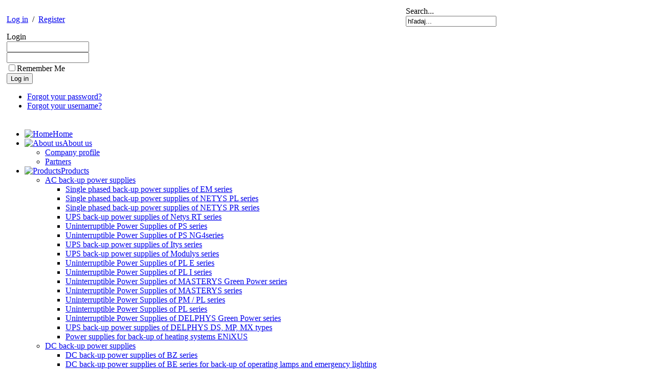

--- FILE ---
content_type: text/html; charset=utf-8
request_url: http://www.elteco.sk/en/sluzby-2.html
body_size: 188263
content:

<!DOCTYPE html PUBLIC "-//W3C//DTD XHTML 1.0 Transitional//EN" "http://www.w3.org/TR/xhtml1/DTD/xhtml1-transitional.dtd">
<html prefix="og: http://ogp.me/ns#" xmlns="http://www.w3.org/1999/xhtml" xml:lang="en-gb" lang="en-gb"><head>
  <base href="http://www.elteco.sk/en/sluzby-2.html" />
  <meta http-equiv="content-type" content="text/html; charset=utf-8" />
  <meta name="keywords" content="ELTECO, záložné zdroje" />
  <meta name="author" content="ELTECO a.s." />
  <meta name="description" content="ELTECO TECHNOLOGY s. r. o. - zdroje nepretržitého napájania" />
  <meta name="generator" content="Joomla! - Open Source Content Management" />
  <title>Services</title>
  <link href="/templates/bt_event/favicon.ico" rel="shortcut icon" type="image/vnd.microsoft.icon" />
  <link href="http://www.elteco.sk/en/component/search/?Itemid=157&amp;format=opensearch" rel="search" title="Search ELTECO TECHNOLOGY s. r. o. - zdroje nepretržitého napájania" type="application/opensearchdescription+xml" />
  <link rel="stylesheet" href="/components/com_k2/css/k2.css" type="text/css" />
  <link rel="stylesheet" href="/plugins/content/phocadownload/assets/css/phocadownload.css" type="text/css" />
  <link rel="stylesheet" href="/cache/widgetkit/widgetkit-c497f636.css" type="text/css" />
  <link rel="stylesheet" href="/templates/bt_event/helpers/jeffects/syntax_highlighter/styles/shCore.css" type="text/css" />
  <link rel="stylesheet" href="/templates/bt_event/helpers/jeffects/syntax_highlighter/styles/shThemeDefault.css" type="text/css" />
  <script src="/media/system/js/mootools-core.js" type="text/javascript"></script>
  <script src="/media/system/js/core.js" type="text/javascript"></script>
  <script src="//ajax.googleapis.com/ajax/libs/jquery/1.8/jquery.min.js" type="text/javascript"></script>
  <script src="/components/com_k2/js/k2.js?v2.6.7&amp;sitepath=/" type="text/javascript"></script>
  <script src="/media/system/js/caption.js" type="text/javascript"></script>
  <script src="/media/widgetkit/js/jquery.js" type="text/javascript"></script>
  <script src="/cache/widgetkit/widgetkit-ff44fe06.js" type="text/javascript"></script>
  <script src="/templates/bt_event/helpers/assets/js/bt_gotop.js" type="text/javascript"></script>
  <script src="/templates/bt_event/helpers/assets/js/bt_fade_img.js" type="text/javascript"></script>
  <script src="/templates/bt_event/helpers/assets/js/bt_popup.js" type="text/javascript"></script>
  <script src="/templates/bt_event/helpers/assets/js/jquery.min.1.6.4.js" type="text/javascript"></script>
  <script src="/templates/bt_event/helpers/assets/js/jquery.skin_switcher.noconflict.js" type="text/javascript"></script>
  <script src="/templates/bt_event/helpers/assets/js/bt_jquery.cookie.js" type="text/javascript"></script>
  <script src="/templates/bt_event/helpers/jeffects/syntax_highlighter/scripts/shCore.js" type="text/javascript"></script>
  <script src="/templates/bt_event/helpers/jeffects/syntax_highlighter/scripts/shBrushPhp.js" type="text/javascript"></script>
  <script src="/templates/bt_event/helpers/jeffects/syntax_highlighter/scripts/shBrushXml.js" type="text/javascript"></script>
  <script src="/templates/bt_event/helpers/jeffects/nivo/jquery.min.1.9.1.js" type="text/javascript"></script>
  <script src="/templates/bt_event/helpers/jeffects/nivo/jquery.nivo.slider.pack.js" type="text/javascript"></script>
  <script src="/templates/bt_event/helpers/jeffects/nivo/bt.jquery.nivo.slider.js" type="text/javascript"></script>
  <script src="/templates/bt_event/helpers/jeffects/scrollable/jquery.tools.min.js" type="text/javascript"></script>
  <script src="/templates/bt_event/helpers/jeffects/scrollable/bt.jquery.tools.js" type="text/javascript"></script>
  <script type="text/javascript">
window.addEvent('load', function() {
				new JCaption('img.caption');
			});

<!-- BEGIN: BT Skin Switcher -->
jQuery_1_6_4(function(){

jQuery_1_6_4('#change-skin-blue').click(function(e){
   e.preventDefault();
   jQuery_1_6_4.cookie("bt_cookie_skin", null);
   jQuery_1_6_4.cookie("bt_cookie_skin", "blue", { });
   jQuery_1_6_4('#skin').attr('href', 'http://www.elteco.sk/templates/bt_event/css/skins/blue.css');
   }); 


jQuery_1_6_4('#change-skin-green').click(function(e){
   e.preventDefault();
   jQuery_1_6_4.cookie("bt_cookie_skin", null);
   jQuery_1_6_4.cookie("bt_cookie_skin", "green", { });
   jQuery_1_6_4('#skin').attr('href', 'http://www.elteco.sk/templates/bt_event/css/skins/green.css');
   }); 


jQuery_1_6_4('#change-skin-orange').click(function(e){
   e.preventDefault();
   jQuery_1_6_4.cookie("bt_cookie_skin", null);
   jQuery_1_6_4.cookie("bt_cookie_skin", "orange", { });
   jQuery_1_6_4('#skin').attr('href', 'http://www.elteco.sk/templates/bt_event/css/skins/orange.css');
   }); 


jQuery_1_6_4('#change-skin-decor').click(function(e){
   e.preventDefault();
   jQuery_1_6_4.cookie("bt_cookie_skin", null);
   jQuery_1_6_4.cookie("bt_cookie_skin", "decor", { });
   jQuery_1_6_4('#skin').attr('href', 'http://www.elteco.sk/templates/bt_event/css/skins/decor.css');
   }); 


jQuery_1_6_4('#change-skin-ocean').click(function(e){
   e.preventDefault();
   jQuery_1_6_4.cookie("bt_cookie_skin", null);
   jQuery_1_6_4.cookie("bt_cookie_skin", "ocean", { });
   jQuery_1_6_4('#skin').attr('href', 'http://www.elteco.sk/templates/bt_event/css/skins/ocean.css');
   }); 


jQuery_1_6_4('#change-skin-magic').click(function(e){
   e.preventDefault();
   jQuery_1_6_4.cookie("bt_cookie_skin", null);
   jQuery_1_6_4.cookie("bt_cookie_skin", "magic", { });
   jQuery_1_6_4('#skin').attr('href', 'http://www.elteco.sk/templates/bt_event/css/skins/magic.css');
   }); 

});
<!-- END: BT Skin Switcher -->

function keepAlive() {	var myAjax = new Request({method: "get", url: "index.php"}).send();} window.addEvent("domready", function(){ keepAlive.periodical(3600000); });
  </script>




<!-- Syntax Highlighter (powered by http://alexgorbatchev.com/SyntaxHighlighter/) -->
<script language="javascript" type="text/javascript">
SyntaxHighlighter.config.clipboardSwf = '/templates/bt_event/helpers/jeffects/syntax_highlighter/scripts/clipboard.swf';
SyntaxHighlighter.config.stripBrs = true;
SyntaxHighlighter.all();
</script>




<!-- DEFAULT CSS-->
<link rel="stylesheet" href="/templates/bt_event/css/reset.css" type="text/css" />
<link rel="stylesheet" href="/templates/bt_event/css/system.css" type="text/css" />
<link rel="stylesheet" href="/templates/bt_event/css/template.css" type="text/css" />
<link rel="stylesheet" href="/templates/bt_event/css/joomla.css" type="text/css" />
<link rel="stylesheet" href="/templates/bt_event/css/layout.css" type="text/css" />
<link rel="stylesheet" href="/templates/bt_event/css/mstyles.css" type="text/css" />
<link rel="stylesheet" href="/templates/bt_event/css/menu/css.css" type="text/css" />
<link rel="stylesheet" href="/templates/bt_event/css/typography.css" type="text/css" />
<link rel="stylesheet" href="/templates/bt_event/css/sliders.css" type="text/css" />
<link rel="stylesheet" href="/templates/bt_event/css/custom.css" type="text/css" />
<link rel="stylesheet" href="/templates/system/css/general.css" type="text/css" />

<!-- VIRTUEMART CSS-->
<link rel="stylesheet" href="/templates/bt_event/css/virtuemart.css" type="text/css" />

<!-- K2 CSS-->
<link rel="stylesheet" href="/templates/bt_event/css/k2_style.css" type="text/css" />

<!-- SKIN CSS-->
<link rel="stylesheet" id="skin" href="/templates/bt_event/css/skins/blue.css" type="text/css" />

<!-- GOOGLE FONTS -->
<link href="http://fonts.googleapis.com/css?family=Open+Sans:300italic,400italic,600italic,700italic,800italic,400,300,600,700,800" rel="stylesheet" type="text/css" />

	<link href="http://www.elteco.sk/plugins/system/jutooltip/assets/css/styles.css" type="text/css" rel="stylesheet"/>
	<link href="http://www.elteco.sk/plugins/system/jutooltip/assets/themes/default/styles.css" type="text/css" rel="stylesheet"/>
	<script src="http://www.elteco.sk/plugins/system/jutooltip/assets/js/jquery.easing.1.3.min.js" type="text/javascript"></script>
	<script src="http://www.elteco.sk/plugins/system/jutooltip/assets/js/jutooltip.min.js" type="text/javascript"></script>
	<script src="http://www.elteco.sk/plugins/system/jutooltip/assets/js/jutooltip.effects.min.js" type="text/javascript"></script>
	<script src="http://www.elteco.sk/plugins/system/jutooltip/assets/js/jutooltip.dynamic.min.js" type="text/javascript"></script>
	<script type="text/javascript">jQuery(document).ready(function($){
			jutooltip_api = $('.jutooltip').jutooltip({effect: 'fade', showDuration: 200, hideDuration: 200, easing: 'linear', predelay: 0, delay: 30, opacity: 1, tip: '', fadeIE: false, position : ['top','center'], offset: [0, 0], cancelDefault: true, manualCloseTooltip: false, direction: 'up', bounce: false, slideOffset: 10}).jutooltip_dynamic({top: { direction: 'up' } });
			});</script>
</head>

<body>

<div id="top_area">
   <div id="top_area_inner" style="width: 990px;">
       <!-- TOP1_TOP2_TOP3_TOP4_TOP5 -->
 <div id="bt_top1_top2_top3_top4_top5_div" style="clear:both;width: 990px;">
 <div class="bt_top1" style="float: left; width: 780px; margin: 0px 0px 0px 0px;">
<div class="bt_sub_top1" style="padding: 5px 5px 5px 5px;">
	
	    
        <div class="moduletable">
        	<div class="icon_a" style="display:none">&nbsp;</div>
            <div class="module_content"><div>
<div id="bt_popup">
	
    <div class="bt_popup_links">
    	    <p><a href="#bt_login_window" class="bt_login_sign_in" name="modal">Log in</a><span>&nbsp;&nbsp;/&nbsp;&nbsp;</span><a class="bt_login_register" href="/en/component/users/?view=registration">Register</a></p>
	    </div>

	<div class="boxes">
		
        <div id="bt_login_window" class="window">
 		<div id="bt_login_window_brdr">
        
 		<a href="#" class="close bt_close"></a>	
       
        <div id="bt_login_window_inner">
        
       	<div class="bt_login_form">
        
			            
            
            <div id="bt_login_title">Login</div>
			<form action="/en/sluzby-2.html" method="post" id="login-form" >

				
                <input id="username" type="text" name="username" class="inputbox"  size="18" />
                <div class="clearfix"></div>
                <input id="password" type="password" name="password" class="inputbox" size="18"  />
                
                <div class="clearfix"></div>
				<div class="bt_button_line">
				                <div class="bt_remember_line">
					<input id="modlgn-remember" type="checkbox" name="remember" class="inputbox" value="yes"/><label for="modlgn-remember">Remember Me</label>
                </div>
				                <div class="bt_button_l">
                <input type="submit" name="Submit" class="button" value="Log in" />
                </div>
                </div>
                
                <div class="bt_separator">
                	<ul class="bt_quad_list-1">
					<li><a href="/en/component/users/?view=reset">Forgot your password?</a></li>
                    <li><a href="/en/component/users/?view=remind">Forgot your username?</a></li>
                        
										</ul>
                                	</div>
                
                <input type="hidden" name="option" value="com_users" />
                <input type="hidden" name="task" value="user.login" />
                <input type="hidden" name="return" value="aW5kZXgucGhwP2Zvcm1hdD1odG1sJm9wdGlvbj1jb21fY29udGVudCZ2aWV3PWFydGljbGUmaWQ9MTMxJkl0ZW1pZD0xNTc=" />
                <input type="hidden" name="598b8253bf0dae7780853c5aea96e590" value="1" />            </form>

            		</div>

        </div>
        </div>
		
        </div>
		<div id="mask_login" class="mask"></div>

	</div>

</div></div></div>        	<div class="icon_b" style="display:none">&nbsp;</div>
        </div>
    
        

</div>
 </div>
 <div class="bt_top4" style="float: left; width: 210px; margin: 0px 0px 0px 0px;">
<div class="bt_sub_top4" style="padding: 5px 5px 5px 5px;">
	
	    
        <div class="moduletable">
        	<div class="icon_a" style="display:none">&nbsp;</div>
            <div class="module_content"><div><form action="/en/sluzby-2.html" method="post">
	<div class="search">
		<label for="mod-search-searchword">Search...</label><input name="searchword" id="mod-search-searchword" maxlength="20"  class="inputbox" type="text" size="20" value="hľadaj..."  onblur="if (this.value=='') this.value='hľadaj...';" onfocus="if (this.value=='hľadaj...') this.value='';" />	<input type="hidden" name="task" value="search" />
	<input type="hidden" name="option" value="com_search" />
	<input type="hidden" name="Itemid" value="127" />
	</div>
</form>
</div></div>        	<div class="icon_b" style="display:none">&nbsp;</div>
        </div>
    
        

</div>
 </div>
 </div>
   </div>
</div>

<div id="logo_menu_header_area">
   <div id="logo_menu_header_area_inner" style="width: 990px;">
       <!-- LOGO_MENU -->
 <div id="bt_logo_menu_div" style="clear:both;width: 990px;">
 <div class="bt_logo" style="float: left; width: 243px; margin: 0px 0px 0px 0px;">
<div class="bt_sub_logo" style="padding: 0px 0px 0px 0px;">
	
	    
        <div class="moduletable">
        	<div class="icon_a" style="display:none">&nbsp;</div>
            <div class="module_content"><div>

<div class="custom"  >
	<div class="bt_fade_logo bt_fade_img"><a href="/index.php"></a></div></div>
</div></div>        	<div class="icon_b" style="display:none">&nbsp;</div>
        </div>
    
        

</div>
 </div>
 <div class="bt_menu" style="float: left; width: 747px; margin: 0px 0px 0px 0px;">
<div class="bt_sub_menu" style="padding: 0px 0px 0px 0px;">
	
	    
        <div class="moduletable">
        	<div class="icon_a" style="display:none">&nbsp;</div>
            <div class="module_content"><div><ul class="menu" id="bt_nav_menu">
<li class="item-151 yt_sub_default_item"><a href="/en/" ><img src="/images/menuicons/home_icon.png" alt="Home" /><span class="image-title">Home</span> </a></li><li class="item-152 yt_sub_default_item deeper parent"><a href="/en/elteco-a-s-2.html" ><img src="/images/menuicons/sliders_icon.png" alt="About us" /><span class="image-title">About us</span> </a><ul><li class="item-325 yt_sub_default_item"><a href="/en/elteco-a-s-2/company-profile.html" >Company profile</a></li><li class="item-330 yt_sub_last_item"><a href="/en/elteco-a-s-2/partners-cooperation.html" >Partners</a></li></ul></li><li class="item-155 yt_sub_default_item deeper parent"><a href="/en/produkty-2.html" ><img src="/images/menuicons/vm_icon.png" alt="Products" /><span class="image-title">Products</span> </a><ul><li class="item-249 yt_sub_default_item deeper parent"><a href="/en/produkty-2/ac-back-up-power-supplies.html" >AC back-up power supplies </a><ul><li class="item-250 yt_sub_default_item"><a href="/en/produkty-2/ac-back-up-power-supplies/ups-of-em-series.html" > Single phased back-up power supplies of EM series </a></li><li class="item-251 yt_sub_default_item"><a href="/en/produkty-2/ac-back-up-power-supplies/single-phased-back-up-power-supplies-netys-pl.html" > Single phased back-up power supplies of NETYS PL series</a></li><li class="item-252 yt_sub_default_item"><a href="/en/produkty-2/ac-back-up-power-supplies/jednofazove-zalohove-zdroje-ups-rad-netys-pr.html" > Single phased back-up power supplies of NETYS PR series</a></li><li class="item-253 yt_sub_default_item"><a href="/en/produkty-2/ac-back-up-power-supplies/zalozne-zdroje-ups-rad-netys-rt.html" >UPS back-up power supplies of Netys RT series </a></li><li class="item-254 yt_sub_default_item"><a href="/en/produkty-2/ac-back-up-power-supplies/uninterruptible-power-supplies-of-ps-series.html" >Uninterruptible Power Supplies of PS series </a></li><li class="item-255 yt_sub_default_item"><a href="/en/produkty-2/ac-back-up-power-supplies/uninterruptible-power-supplies-of-ps-ng4series.html" > Uninterruptible Power Supplies of PS NG4series </a></li><li class="item-256 yt_sub_default_item"><a href="/en/produkty-2/ac-back-up-power-supplies/ups-back-up-power-supplies-of-itys-series.html" >UPS back-up power supplies of Itys series </a></li><li class="item-257 yt_sub_default_item"><a href="/en/produkty-2/ac-back-up-power-supplies/ups-back-up-power-supplies-of-modulys-series.html" >UPS back-up power supplies of Modulys series </a></li><li class="item-258 yt_sub_default_item"><a href="/en/produkty-2/ac-back-up-power-supplies/trojfazove-zalozne-zdroje-ups-rad-pl-e.html" > Uninterruptible Power Supplies of PL E series </a></li><li class="item-259 yt_sub_default_item"><a href="/en/produkty-2/ac-back-up-power-supplies/trojfazove-zalozne-zdroje-ups-rad-pl-i.html" > Uninterruptible Power Supplies of PL I series </a></li><li class="item-260 yt_sub_default_item"><a href="/en/produkty-2/ac-back-up-power-supplies/uninterruptible-power-supplies-of-masterys-green-power-series.html" >Uninterruptible Power Supplies of MASTERYS Green Power series</a></li><li class="item-261 yt_sub_default_item"><a href="/en/produkty-2/ac-back-up-power-supplies/uninterruptible-power-supplies-of-masterys-series.html" >Uninterruptible Power Supplies of MASTERYS series</a></li><li class="item-262 yt_sub_default_item"><a href="/en/produkty-2/ac-back-up-power-supplies/uninterruptible-power-supplies-of-pm-pl-series.html" >Uninterruptible Power Supplies of PM / PL series </a></li><li class="item-263 yt_sub_default_item"><a href="/en/produkty-2/ac-back-up-power-supplies/uninterruptible-power-supplies-of-pl-series.html" >Uninterruptible Power Supplies of PL series </a></li><li class="item-264 yt_sub_default_item"><a href="/en/produkty-2/ac-back-up-power-supplies/uninterruptible-power-supplies-of-delphys-green-power-series.html" >Uninterruptible Power Supplies of DELPHYS Green Power series</a></li><li class="item-265 yt_sub_default_item"><a href="/en/produkty-2/ac-back-up-power-supplies/ups-back-up-power-supplies-of-delphys-ds-mp-mx-types.html" >UPS back-up power supplies of DELPHYS DS, MP, MX types</a></li><li class="item-266 yt_sub_last_item"><a href="/en/produkty-2/ac-back-up-power-supplies/enixus-power-supply-for-back-up-of-heating-system.html" >Power supplies for back-up of heating systems ENiXUS</a></li></ul></li><li class="item-269 yt_sub_default_item deeper parent"><a href="/en/produkty-2/dc-back-up-power-supplies.html" >DC back-up power supplies</a><ul><li class="item-270 yt_sub_default_item"><a href="/en/produkty-2/dc-back-up-power-supplies/jednosmerne-zalohove-zdroje-bz.html" >DC back-up power supplies of BZ series </a></li><li class="item-271 yt_sub_default_item"><a href="/en/produkty-2/dc-back-up-power-supplies/dc-back-up-power-supplies-of-be-series-for-back-up-of-operating-lamps-and-emergency-lighting.html" >DC back-up power supplies of BE series for back-up of operating lamps and emergency lighting </a></li><li class="item-272 yt_sub_default_item"><a href="/en/produkty-2/dc-back-up-power-supplies/dc-back-up-power-supplies-of-bzx-series.html" >DC back-up power supplies of BZX series </a></li><li class="item-273 yt_sub_default_item"><a href="/en/produkty-2/dc-back-up-power-supplies/power-supplies-dnx-series-with-parallel-modules-arrangement.html" >Power supplies DNX series with parallel modules arrangement </a></li><li class="item-274 yt_sub_last_item"><a href="/en/produkty-2/dc-back-up-power-supplies/diode-combiner-avr.html" >Diode combiner AVR</a></li></ul></li><li class="item-275 yt_sub_default_item deeper parent"><a href="/en/produkty-2/telecommunication-supplies.html" >Telecommunication supplies</a><ul><li class="item-276 yt_sub_default_item"><a href="/en/produkty-2/telecommunication-supplies/dc-back-up-power-supplies-of-ntx-series.html" >DC back-up power supplies of NTX series </a></li><li class="item-277 yt_sub_default_item"><a href="/en/produkty-2/telecommunication-supplies/minirack.html" >MINIRACK</a></li><li class="item-278 yt_sub_last_item"><a href="/en/produkty-2/telecommunication-supplies/ntx-cabinets.html" >NTX cabinets</a></li></ul></li><li class="item-279 yt_sub_default_item deeper parent"><a href="/en/produkty-2/other-products.html" >Other products</a><ul><li class="item-280 yt_sub_default_item"><a href="/en/produkty-2/other-products/dc-dc-converters.html" >DC/DC Converters </a></li><li class="item-281 yt_sub_default_item"><a href="/en/produkty-2/other-products/striedace-dc-ac.html" >DC/AC Inverters</a></li><li class="item-282 yt_sub_default_item"><a href="/en/produkty-2/other-products/electric-mains-stabilizers.html" >Electric mains stabilizers</a></li><li class="item-283 yt_sub_default_item"><a href="/en/produkty-2/other-products/accumulator-chargers.html" >Accumulator chargers</a></li><li class="item-284 yt_sub_default_item"><a href="/en/produkty-2/other-products/intelligent-switchboards.html" >Intelligent switchboards</a></li><li class="item-285 yt_sub_default_item"><a href="/en/produkty-2/other-products/exchange-rate-boards.html" >Exchange rate boards </a></li><li class="item-286 yt_sub_default_item"><a href="/en/produkty-2/other-products/graficke-informacne-tabule.html" >Graphical information panels </a></li><li class="item-287 yt_sub_default_item"><a href="/en/produkty-2/other-products/lead-gas-sealed-maintainance-free-batteries.html" >Lead, gas sealed, maintainance free batteries</a></li><li class="item-288 yt_sub_default_item"><a href="/en/produkty-2/other-products/hb-battery-monitoring-system.html" >HB battery monitoring system</a></li><li class="item-289 yt_sub_default_item"><a href="/en/produkty-2/other-products/tester-of-batteries-bt-100-400.html" >Tester of batteries BT 100 - 400</a></li><li class="item-290 yt_sub_default_item"><a href="/en/produkty-2/other-products/switches-rp.html" >Switches RP</a></li><li class="item-292 yt_sub_default_item"><a href="/en/produkty-2/other-products/communication-modules-and-accessories.html" >Communication modules and accessories</a></li><li class="item-293 yt_sub_default_item"><a href="/en/produkty-2/other-products/cabinets.html" >Cabinets</a></li><li class="item-294 yt_sub_default_item"><a href="/en/produkty-2/other-products/battery-shelves.html" >Battery shelves</a></li><li class="item-295 yt_sub_default_item"><a href="/en/produkty-2/other-products/cables-for-standard-serial-communication.html" >Cables for standard serial communication </a></li><li class="item-296 yt_sub_last_item"><a href="/en/produkty-2/other-products/interference-filters.html" >Interference filters</a></li></ul></li><li class="item-297 yt_sub_default_item"><a href="/en/produkty-2/software-support.html" >Software support</a></li><li class="item-298 yt_sub_default_item"><a href="/en/produkty-2/cogeneration-units.html" >Cogeneration units</a></li><li class="item-299 yt_sub_default_item"><a href="/en/produkty-2/generating-sets.html" >Generating sets</a></li><li class="item-335 yt_sub_default_item"><a href="/en/produkty-2/lv-switchboards.html" >LV switchboards</a></li><li class="item-334 yt_sub_last_item"><a href="/en/produkty-2/rental-generating-sets.html" >Generating sets rental</a></li></ul></li><li class="item-157 yt_sub_default_item current active"><a href="/en/sluzby-2.html" ><img src="/images/menuicons/language_type_icon.png" alt="Services" /><span class="image-title">Services</span> </a></li><li class="item-161 yt_top_last yt_sub_default_item"><a href="/en/kontakt-2.html" ><img src="/images/menuicons/k2_icon.png" alt="Contact" /><span class="image-title">Contact</span> </a></li></ul>
</div></div>        	<div class="icon_b" style="display:none">&nbsp;</div>
        </div>
    
        

</div>
 </div>
 </div>
      
         </div>
</div>

<div id="slideshow_area">
   <div id="slideshow_area_inner" style="width: 990px;">
         </div>
</div>
     
<div id="sub_header_area">
   <div id="sub_header_area_inner" style="width: 990px;">  
         </div>
</div>

<div id="main_area">
<div id="main_area_inner" style="width: 990px;">
<div class="bt_main">

    <!-- LEFT -->
 <div id="bt_left_div" style="width: 250px;">
 <div class="bt_left" style="width: 250px; margin: 0px 0px 0px 0px;">
<div class="bt_sub_left" style="padding: 15px 15px 15px 15px;">
	
	    
        <div class="moduletable">
        	<div class="icon_a" style="display:none">&nbsp;</div>
                            <h3 class="bt"><span class="btmstyle"><span class="title_arrow"><span class="first-word">Highlights</span></span><span class="arrow">&nbsp;</span></span></h3>
            <div class="module_content"><div>
<div id="k2ModuleBox180" class="k2ItemsBlock">

	
	  <ul>
        <li class="even">

      <!-- Plugins: BeforeDisplay -->
      
      <!-- K2 Plugins: K2BeforeDisplay -->
      
      
            <a class="moduleItemTitle" href="/en/elteco-a-s/novinky/item/29-eld-trojfazovy-zalohovy-zdroj.html">ELD trojfázový zálohový zdroj</a>
      
      
      <!-- Plugins: AfterDisplayTitle -->
      
      <!-- K2 Plugins: K2AfterDisplayTitle -->
      
      <!-- Plugins: BeforeDisplayContent -->
      
      <!-- K2 Plugins: K2BeforeDisplayContent -->
      
            <div class="moduleItemIntrotext">
	      	      <a class="moduleItemImage" href="/en/elteco-a-s/novinky/item/29-eld-trojfazovy-zalohovy-zdroj.html" title="Continue reading &quot;ELD trojf&aacute;zov&yacute; z&aacute;lohov&yacute; zdroj&quot;">
	      	<img src="/media/k2/items/cache/fc34f61d23b74be53ee07d469bd32064_XS.jpg" alt="ELD trojf&aacute;zov&yacute; z&aacute;lohov&yacute; zdroj"/>
	      </a>
	      
      	      	  Zálohovanie: požiarnych ventilátorov  priemyselných brán  výťahov  motorov a čerpadiel&#8230;      	      </div>
      
      
      <div class="clr"></div>

      
      <div class="clr"></div>

      <!-- Plugins: AfterDisplayContent -->
      
      <!-- K2 Plugins: K2AfterDisplayContent -->
      
      
            in <a class="moduleItemCategory" href="/en/elteco-a-s/novinky.html">Novinky</a>
      
      
      
			
			
			
      <!-- Plugins: AfterDisplay -->
      
      <!-- K2 Plugins: K2AfterDisplay -->
      
      <div class="clr"></div>
    </li>
        <li class="odd">

      <!-- Plugins: BeforeDisplay -->
      
      <!-- K2 Plugins: K2BeforeDisplay -->
      
      
            <a class="moduleItemTitle" href="/en/elteco-a-s/novinky/item/12-monitoring-center.html">Dohľadové centrum</a>
      
      
      <!-- Plugins: AfterDisplayTitle -->
      
      <!-- K2 Plugins: K2AfterDisplayTitle -->
      
      <!-- Plugins: BeforeDisplayContent -->
      
      <!-- K2 Plugins: K2BeforeDisplayContent -->
      
            <div class="moduleItemIntrotext">
	      	      <a class="moduleItemImage" href="/en/elteco-a-s/novinky/item/12-monitoring-center.html" title="Continue reading &quot;Dohľadov&eacute; centrum&quot;">
	      	<img src="/media/k2/items/cache/3899dfe821816fbcb3db3e3b23f81585_XS.jpg" alt="Dohľadov&eacute; centrum"/>
	      </a>
	      
      	      	Majte svoje zariadenia pod kontrolou !  Dohľadové centrum je určené na&#8230;      	      </div>
      
      
      <div class="clr"></div>

      
      <div class="clr"></div>

      <!-- Plugins: AfterDisplayContent -->
      
      <!-- K2 Plugins: K2AfterDisplayContent -->
      
      
            in <a class="moduleItemCategory" href="/en/elteco-a-s/novinky.html">Novinky</a>
      
      
      
			
			
			
      <!-- Plugins: AfterDisplay -->
      
      <!-- K2 Plugins: K2AfterDisplay -->
      
      <div class="clr"></div>
    </li>
        <li class="even">

      <!-- Plugins: BeforeDisplay -->
      
      <!-- K2 Plugins: K2BeforeDisplay -->
      
      
            <a class="moduleItemTitle" href="/en/elteco-a-s/novinky/item/9-on-line-ups-pl-i-pl-e.html">On Line UPS PL I &amp;  PL E</a>
      
      
      <!-- Plugins: AfterDisplayTitle -->
      
      <!-- K2 Plugins: K2AfterDisplayTitle -->
      
      <!-- Plugins: BeforeDisplayContent -->
      
      <!-- K2 Plugins: K2BeforeDisplayContent -->
      
            <div class="moduleItemIntrotext">
	      	      <a class="moduleItemImage" href="/en/elteco-a-s/novinky/item/9-on-line-ups-pl-i-pl-e.html" title="Continue reading &quot;On Line UPS PL I &amp;amp;  PL E&quot;">
	      	<img src="/media/k2/items/cache/d61d44254608dd06ccdd2ff02982d14d_XS.jpg" alt="On Line UPS PL I &amp;amp;  PL E"/>
	      </a>
	      
      	      	Trojfázové záložné zdroje UPS rad PL I Záložné zdroje nepretržitého&#8230;      	      </div>
      
      
      <div class="clr"></div>

      
      <div class="clr"></div>

      <!-- Plugins: AfterDisplayContent -->
      
      <!-- K2 Plugins: K2AfterDisplayContent -->
      
      
            in <a class="moduleItemCategory" href="/en/elteco-a-s/novinky.html">Novinky</a>
      
      
      
			
			
			
      <!-- Plugins: AfterDisplay -->
      
      <!-- K2 Plugins: K2AfterDisplay -->
      
      <div class="clr"></div>
    </li>
        <li class="odd lastItem">

      <!-- Plugins: BeforeDisplay -->
      
      <!-- K2 Plugins: K2BeforeDisplay -->
      
      
            <a class="moduleItemTitle" href="/en/elteco-a-s/novinky/item/8-dn-035035md.html">DN 035035MD</a>
      
      
      <!-- Plugins: AfterDisplayTitle -->
      
      <!-- K2 Plugins: K2AfterDisplayTitle -->
      
      <!-- Plugins: BeforeDisplayContent -->
      
      <!-- K2 Plugins: K2BeforeDisplayContent -->
      
            <div class="moduleItemIntrotext">
	      	      <a class="moduleItemImage" href="/en/elteco-a-s/novinky/item/8-dn-035035md.html" title="Continue reading &quot;DN 035035MD&quot;">
	      	<img src="/media/k2/items/cache/184b7cb84d7b456c96a0bdfbbeaa5f14_XS.jpg" alt="DN 035035MD"/>
	      </a>
	      
      	      	 Nabíjačky akumulátorov DN 035035MD moderný a spoľahlivý nabíjač automatické nabíjanie&#8230;      	      </div>
      
      
      <div class="clr"></div>

      
      <div class="clr"></div>

      <!-- Plugins: AfterDisplayContent -->
      
      <!-- K2 Plugins: K2AfterDisplayContent -->
      
      
            in <a class="moduleItemCategory" href="/en/elteco-a-s/novinky.html">Novinky</a>
      
      
      
			
			
			
      <!-- Plugins: AfterDisplay -->
      
      <!-- K2 Plugins: K2AfterDisplay -->
      
      <div class="clr"></div>
    </li>
        <li class="clearList"></li>
  </ul>
  
	
	
</div>
</div></div>        	<div class="icon_b" style="display:none">&nbsp;</div>
        </div>
    
        

</div>
 </div>
 </div>

   <div id="bt_body" style="width: 738px">
    <!-- PATHWAY -->
 <div id="bt_pathway_div" style="clear:both;width: 740px;">
 <div class="bt_pathway" style="float: left; width: 740px; margin: 0px 0px 0px 0px;">
<div class="bt_sub_pathway" style="padding: 15px 15px 0px 15px;">
	
	    
        <div class="moduletable">
        	<div class="icon_a" style="display:none">&nbsp;</div>
            <div class="module_content"><div>
<div class="bt_breadcrumbs_img"><a href="/index.php"></a></div>
<div class="breadcrumbs">
<span class="showHere">You are here: </span><a href="/en/" class="pathway">Home</a> <img src="/templates/bt_event/images/system/arrow.png" alt=""  /> <span>Services</span></div>
</div></div>        	<div class="icon_b" style="display:none">&nbsp;</div>
        </div>
    
        

</div>
 </div>
 </div>
 <!-- MAINBODY -->
 <div id="bt_mainbody_div" style="clear:both;width: 740px;">
 <div class="bt_mainbody" style="float: left; width: 740px; margin: 0px 0px 0px 0px;">
<div class="bt_sub_mainbody" style="padding: 15px 15px 15px 15px;">

<div id="system-message-container">
</div>
<div class="item-page_top_bg"></div>
<div class="item-page">


	<ul class="actions">
						<li class="print-icon">
			<a href="/en/sluzby-2.html?tmpl=component&amp;print=1&amp;page=" title="Print" onclick="window.open(this.href,'win2','status=no,toolbar=no,scrollbars=yes,titlebar=no,menubar=no,resizable=yes,width=640,height=480,directories=no,location=no'); return false;" rel="nofollow"><img src="/media/system/images/printButton.png" alt="Print"  /></a>			</li>
		
					<li class="email-icon">
			<a href="/en/component/mailto/?tmpl=component&amp;template=bt_event&amp;link=4a517f9f04f6b17994d6978e1aec226bebfa2023" title="Email" onclick="window.open(this.href,'win2','width=400,height=350,menubar=yes,resizable=yes'); return false;"><img src="/media/system/images/emailButton.png" alt="Email"  /></a>			</li>
		
		
	
	</ul>

	<h2>
			<a href="/en/sluzby-2.html">
		Services</a>
		</h2>







<div class="hlavny-neodsadeny">ELTECO TECHNOLOGY s. r. o. provides following services:</div>
<p><a name="prenajom"></a></p>
<div class="hlavny-neodsadenyb"><span style="color: #000080;"><strong> ►  Rental of back-up energy from UPS and genset</strong></span></div>
<div class="hlavny-odsadeny">
<p align="left">Pricelist containing offered equipment and it's basic characteristics being prepared.</p>
<p align="left"> </p>
<!--<ul>
<li><a href="/elteco/download/rent_ups.pdf"><span style="color: #000080;"><strong><img src="/elteco/obrazky/pdficon_small.gif" border="0" /> UPS rental </strong></span></a>(50 kB)</li>
<li><a href="/elteco/download/prenajom_eza.pdf"><span style="color: #000080;"><strong><img src="/elteco/obrazky/pdficon_small.gif" border="0" /> Gensets  rental(EZA) </strong></span></a> (390 kB)</li>
</ul>--></div>
<p><a name="dodavky"></a></p>
<div class="hlavny-neodsadenyb"><span style="color: #000080;"><strong> ►   Complex "turn-key" deliveries</strong></span></div>
<div class="hlavny-nadpis">
<table>
<tbody>
<tr>
<td><a href="/elteco/slovenska/sl0101.htm"><img src="/elteco/obrazky/sl010102.jpg" border="0" width="214" height="160" /></a></td>
<td width="10px"> </td>
<td> </td>
</tr>
</tbody>
</table>
</div>
<p> </p>
<div class="hlavny-odsadeny">
<ul>
<li>
<p align="left">when power supplies of higher power outputs, a generating sets or a complex supply system are delivered, ELTECO, a.s., according to the order, provides a delivery as a summary of all works necessary for equipment installation and operation</p>
</li>
</ul>
</div>
<p><br /><a name="instalacia"></a></p>
<div class="hlavny-neodsadenyb"><span style="color: #000080;"><strong> ►  Installation of produced and supplied equipment</strong></span></div>
<div class="hlavny-nadpis">
<table>
<tbody>
<tr>
<td><a href="/elteco/slovenska/sl0201.htm"><img src="/elteco/obrazky/sl020102.jpg" border="0" alt="installation" title="installation" width="226" height="160" /></a></td>
<td width="10px"> </td>
<td><a href="/elteco/slovenska/sl0202.htm"><img src="/elteco/obrazky/sl020202.jpg" border="0" alt="installation" title="installation" width="234" height="160" /></a></td>
</tr>
</tbody>
</table>
</div>
<p> </p>
<div class="hlavny-odsadeny">
<ul>
<li>installation of lower outputs power supplies is so simple, that user can install them himself using User`s manual</li>
<li>installation of uninterruptible power supplies, generating sets and all manufactured and delivered equipment is provided by skilled service technicians of ELTECO TECHNOLOGY s. r. o. company</li>
</ul>
</div>
<p><br /><a name="vyvoj"></a></p>
<div class="hlavny-neodsadenyb"><span style="color: #000080;"><strong> </strong></span></div>
<div class="hlavny-neodsadenyb"><span style="color: #000080;"><strong> ►  Advisory and consultant activities</strong></span> </div>
<div class="hlavny-odsadeny">
<ul>
<li>our company is able to provide a consultancy free of charge when using back-up power supplies, generating sets and all manufactured and delivered equipment</li>
</ul>
</div>
<p><br /><a name="upgrade"></a></p>
<div class="hlavny-neodsadenyb"> <span style="color: #000080;"><strong>►   Delivery of communication system up-grade</strong></span></div>
<div class="hlavny-nadpis">
<table>
<tbody>
<tr>
<td><img src="[data-uri]" border="0" alt="" width="184" height="277" /></td>
<td width="10px"> </td>
<td><img src="[data-uri]" border="0" alt="" /></td>
</tr>
</tbody>
</table>
</div>
<p> </p>
<table>
<tbody>
<tr>
<td><img src="[data-uri]" border="0" alt="" width="233" height="155" /></td>
<td width="10px"> </td>
<td><img src="[data-uri]" border="0" alt="" width="267" height="178" /></td>
</tr>
</tbody>
</table>
<div class="hlavny-odsadeny">
<ul>
<li>delivery of communication system up-grade free of charge</li>
</ul>
</div>
<p><br /><a name="profylaktika"></a></p>
<div class="hlavny-neodsadenyb"><span style="color: #000080;"><strong> ►   Prophylakctic examinations</strong></span></div>
<div class="hlavny-nadpis">
<table>
<tbody>
<tr>
<td><a href="/elteco/slovenska/sl0601.htm"><img src="/elteco/obrazky/sl060102.jpg" border="0" alt="prophylactic examination" title="prophylactic examination" width="150" height="160" /></a></td>
<td width="10px"> </td>
<td><a href="/elteco/slovenska/sl0602.htm"><img src="/elteco/obrazky/sl060202.jpg" border="0" alt="prophylactic examination2" title="prophylactic examination2" width="206" height="160" /></a></td>
</tr>
</tbody>
</table>
</div>
<div class="hlavny-odsadeny">
<ul>
<li>current prophylactic within the warranty period (once a 12 months)</li>
<li>general prophylactic (including potential overhaul) of supplies before the warranty period expires</li>
</ul>
</div>
<p><br /><a name="doprava"></a></p>
<div class="hlavny-neodsadenyb"><span style="color: #000080;"><strong> ►   Transport</strong></span></div>
<div class="hlavny-nadpis">
<table>
<tbody>
<tr>
<td><a href="/elteco/slovenska/sl0801.htm"><img src="/elteco/obrazky/sl080102.jpg" border="0" alt="container transport" title="transport" width="258" height="160" /></a></td>
</tr>
</tbody>
</table>
</div>
<p> </p>
<div class="hlavny-odsadeny">
<ul>
<li>transport of supply systems to customer as a part of complex delivery</li>
</ul>
</div>
<p><br /><a name="servis"></a></p>
<div class="hlavny-neodsadenyb"><span style="color: #000080;"><strong> ►   Warranty and afterwarranty service</strong></span><br />
<div class="hlavny-odsadeny">
<ul>
<li>2 years free warranty service for all products</li>
<li>the after warranty service and prophylactic controls can be agreed on basis of a particular agreement</li>
</ul>
</div>
</div>
<p> </p>
<div class="hlavny-neodsadenyb"><strong> ►   Service center:</strong></div>
<div class="hlavny-odsadeny">HOT LINE</div>
<div class="hlavny-odsadeny">Tel.: +421 903 528 645<br />Email: 
 <script type='text/javascript'>
 <!--
 var prefix = '&#109;a' + 'i&#108;' + '&#116;o';
 var path = 'hr' + 'ef' + '=';
 var addy70237 = 'zc&#101;ntr&#117;m' + '&#64;';
 addy70237 = addy70237 + '&#101;lt&#101;c&#111;' + '&#46;' + 'sk';
 var addy_text70237 = 'zc&#101;ntr&#117;m' + '&#64;' + '&#101;lt&#101;c&#111;' + '&#46;' + 'sk';
 document.write('<a ' + path + '\'' + prefix + ':' + addy70237 + '\'>');
 document.write(addy_text70237);
 document.write('<\/a>');
 //-->\n </script><script type='text/javascript'>
 <!--
 document.write('<span style=\'display: none;\'>');
 //-->
 </script>This email address is being protected from spambots. You need JavaScript enabled to view it.
 <script type='text/javascript'>
 <!--
 document.write('</');
 document.write('span>');
 //-->
 </script></div>
<p> </p>
<p>ELTECO TECHNOLOGY s. r. o.<br />Rosinská cesta 15<br />010 08 Žilina</p>
<p> </p> 
	
</div>

</div>
 </div>
 </div>
   </div>
<div id="mapka"></div>
   
</div>
</div>
</div>

<div id="bottom_up_area">
   <div id="bottom_up_area_inner" style="width: 990px;"> 
         </div>
</div>

<div id="bottom_down_social_area">
   <div id="bottom_down_social_area_inner" style="width: 990px;">
       <!-- BOTTOMDOWN_SOCIAL -->
 <div id="bt_bottomdown_social_div" style="clear:both;width: 990px;">
 <div class="bt_bottomdown" style="float: left; width: 590px; margin: 0px 0px 0px 0px;">
<div class="bt_sub_bottomdown" style="padding: 15px 15px 15px 15px;">
	
	    
        <div class="moduletable">
        	<div class="icon_a" style="display:none">&nbsp;</div>
            <div class="module_content"><div>

<div class="custom"  >
	<div style="font-size: 18px; font-weight: 600;"><img src="/images/pin_icon.png" border="0" alt="pin" style="padding: 9px 10px;" />We supply all over the world</div></div>
</div></div>        	<div class="icon_b" style="display:none">&nbsp;</div>
        </div>
    
        

</div>
 </div>
 <div class="bt_social" style="float: left; width: 400px; margin: 0px 0px 0px 0px;">
<div class="bt_sub_social" style="padding: 15px 15px 15px 15px;">
	
	    
        <div class="moduletable">
        	<div class="icon_a" style="display:none">&nbsp;</div>
            <div class="module_content"><div>

<div class="custom"  >
	<div class="bt_social_icons">
   <a href="#" id="social_icon_facebook" class="bt_social_icon bt_social_icon_bg"></a>
   <a href="#" id="social_icon_rss" class="bt_social_icon bt_social_icon_bg"></a>
   <a href="#" id="social_icon_email" class="bt_social_icon bt_social_icon_bg"></a>
   <a href="#" id="social_icon_twitter" class="bt_social_icon bt_social_icon_bg"></a>
   <a href="#" id="social_icon_google" class="bt_social_icon bt_social_icon_bg"></a>
</div></div>
</div></div>        	<div class="icon_b" style="display:none">&nbsp;</div>
        </div>
    
        

</div>
 </div>
 </div>
   </div>
</div>

<div id="footer_area">
   <div id="footer_area_inner" style="width: 990px;">
   
      <div id="top_footer_area">
         <div id="top_footer_area_inner" style="width: 990px;">
             <!-- FOOTER1_FOOTER2_FOOTER3 -->
 <div id="bt_footer1_footer2_footer3_div" style="clear:both;width: 990px;">
 <div class="bt_footer3" style="float: left; width: 300px; margin: 0px 0px 0px 0px;">
<div class="bt_sub_footer3" style="padding: 15px 15px 15px 15px;">
	
	    
        <div class="moduletable_btmstyle5">
        	<div class="icon_a" style="display:none">&nbsp;</div>
                            <h3 class="bt"><span class="btmstyle"><span class="title_arrow"><span class="first-word">Contact</span></span><span class="arrow">&nbsp;</span></span></h3>
            <div class="module_content"><div>

<div class="custom_btmstyle5"  >
	<p><strong>Billing and Correspondence address: <br />ELTECO TECHNOLOGY s. r. o. <br /></strong>Rosinska cesta 15<br />010 08 Zilina<br />Slovak Republic</p>
<ul>
<li>e-mail: 
 <script type='text/javascript'>
 <!--
 var prefix = '&#109;a' + 'i&#108;' + '&#116;o';
 var path = 'hr' + 'ef' + '=';
 var addy71955 = '&#111;bch&#111;d' + '&#64;';
 addy71955 = addy71955 + '&#101;lt&#101;c&#111;' + '&#46;' + 'sk';
 var addy_text71955 = '&#111;bch&#111;d' + '&#64;' + '&#101;lt&#101;c&#111;' + '&#46;' + 'sk';
 document.write('<a ' + path + '\'' + prefix + ':' + addy71955 + '\'>');
 document.write(addy_text71955);
 document.write('<\/a>');
 //-->\n </script><script type='text/javascript'>
 <!--
 document.write('<span style=\'display: none;\'>');
 //-->
 </script>This email address is being protected from spambots. You need JavaScript enabled to view it.
 <script type='text/javascript'>
 <!--
 document.write('</');
 document.write('span>');
 //-->
 </script></li>
</ul></div>
</div></div>        	<div class="icon_b" style="display:none">&nbsp;</div>
        </div>
    
        

</div>
 </div>
 </div>
         </div>
      </div>

            <!-- BEGIN: Footer -->
      <div id="footer_bt_area">
         <div id="footer_bt_area_inner" style="width: 960px;">
         <div id="footer_bt_area_sub_inner">
                                
                          <div id="bt_copyright_message"> 
                 Copyright &copy; 2013 ELTECO, a.s.  All Rights Reserved.<br /><a href="http://www.elteco.sk" target="_blank">ELTECO, a.s.</a> , integrátor energetických systémov a produktov výkonovej elektroniky             </div>
                                
                      </div>
         </div>
      </div>
      <!-- END: Footer -->
      
   </div><!-- #footer_area_inner -->
</div><!-- #footer_area -->
<div id="jazyky">

<div class="custom"  >
	<p><span style="font-family: arial, helvetica, sans-serif;"><a href="/sk/">SK</a> | <a href="/en/">EN</a> | <a href="http://www.elteco.ru">RU</a> | <a href="http://www.elteco.by">BY</a></span></p></div>
</div>
<div id="bt_gotop_message" class="bt_go_top_button_img"><a href="#bttop"></a></div>

<div style="display:none">#fc3424 #5835a1 #1975f2 #2fc86b #fevec9 #eef11064 #060713190811</div>

</body>
</html>